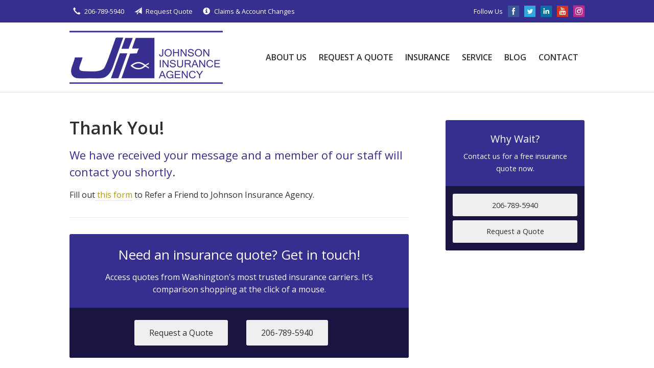

--- FILE ---
content_type: text/html; charset=UTF-8
request_url: https://johnsoninsurancellc.com/thank-you/
body_size: 5408
content:
<!DOCTYPE html>
<!--[if lt IE 7]><html class="ie9 ie8 ie7 ie6" lang="en"><![endif]-->
<!--[if IE 7]><html class="ie9 ie8 ie7" lang="en"><![endif]-->
<!--[if IE 8]><html class="ie9 ie8" lang="en"><![endif]-->
<!--[if IE 9]><html class="ie9" lang="en"><![endif]-->
<!--[if gt IE 9]><!--><html lang="en"><!--<![endif]-->
<head>
  <!-- Google Font -->
  <script type="text/javascript">
    WebFontConfig = {
      google: { families: [ 'Open+Sans:400,600,700,400italic:latin' ] }
    };
    (function() {
      var wf = document.createElement('script');
      wf.src = 'https://ajax.googleapis.com/ajax/libs/webfont/1/webfont.js';
      wf.type = 'text/javascript';
      wf.async = 'true';
      var s = document.getElementsByTagName('script')[0];
      s.parentNode.insertBefore(wf, s);
    })();
  </script>

  <meta charset="utf-8">
  <meta http-equiv="X-UA-Compatible" content="IE=edge,chrome=1">
  <meta name="viewport" content="width=device-width, initial-scale=1.0">

  
  <title>Thank You! - Edmonds, WA | Johnson Insurance Agency, LLC</title>
  <meta name="description" content="Johnson Insurance Agency, LLC provides free, custom, comprehensive quotes for home, auto, business &amp; life insurance. Serving Washington, Oregon, Idaho, and Arizona - contact us today!">
  <meta property="og:title" content="Thank You! - Edmonds, WA | Johnson Insurance Agency, LLC" />
  <meta property="og:description"content="Johnson Insurance Agency, LLC provides free, custom, comprehensive quotes for home, auto, business &amp; life insurance. Serving Washington, Oregon, Idaho, and Arizona - contact us today!"/>
  <meta name="twitter:title" content="Thank You! - Edmonds, WA | Johnson Insurance Agency, LLC">
  <meta name="twitter:description" content="Johnson Insurance Agency, LLC provides free, custom, comprehensive quotes for home, auto, business &amp; life insurance. Serving Washington, Oregon, Idaho, and Arizona - contact us today!">

  

  <script type="application/ld+json">
  {
    "@context": "https://schema.org",
    "@type": "InsuranceAgency",
    "name": "Johnson Insurance Agency, LLC",
    "image": "https://sbagents.s3-us-west-2.amazonaws.com/sitebuilder.jpg",
    "@id": "https://johnsoninsurancellc.com/#InsuranceAgency",
    "url": "https://johnsoninsurancellc.com",
    "telephone": "206-789-5940",
    "priceRange": "Call for pricing",
    "address": {
      "@type": "PostalAddress",
      "streetAddress": "300 Admiral Way Suite 209",
      "addressLocality": "Edmonds",
      "addressRegion": "WA",
      "postalCode": "98020",
      "addressCountry": "US"
    },
        "sameAs": [
              "https://www.facebook.com/Johnsoninsurancellc/",              "https://x.com/j_insurance?s=11&t=eTjILz_h3nKByKlcB5ajSA",              "https://www.instagram.com/michael_dennis62/",              "https://www.youtube.com/channel/UCJuWKPAjIEBsyouNSy3UuIA",              "https://www.linkedin.com/company/johnson-agency-inc"          ]
  }
  </script>


  
  
  
  <!-- Stylesheets -->
  <link rel="stylesheet" type="text/css" media="all" href="/wp-content/themes/sb1/dist/css/styles.min.css">
  <link rel="stylesheet" href="/wp-content/themes/child-themes/johnsoninsurancellccom/style.css?=1569541277" type="text/css" media="screen" />

  <!--[if lt IE 9]>
  <script src="http://html5shim.googlecode.com/svn/trunk/html5.js"></script>
  <![endif]-->

  <meta name='robots' content='max-image-preview:large' />
<link rel='dns-prefetch' href='//ajax.googleapis.com' />
<style id='wp-img-auto-sizes-contain-inline-css' type='text/css'>
img:is([sizes=auto i],[sizes^="auto," i]){contain-intrinsic-size:3000px 1500px}
/*# sourceURL=wp-img-auto-sizes-contain-inline-css */
</style>
<link rel="https://api.w.org/" href="https://johnsoninsurancellc.com/wp-json/" /><link rel="alternate" title="JSON" type="application/json" href="https://johnsoninsurancellc.com/wp-json/wp/v2/pages/38" /><link rel="canonical" href="/thank-you/" />
<!-- Global site tag (gtag.js) - Google Analytics -->
<script async src="https://www.googletagmanager.com/gtag/js?id=UA-139725574-1"></script>
<script>
  window.dataLayer = window.dataLayer || [];
  function gtag(){dataLayer.push(arguments);}
  gtag('js', new Date());

  gtag('config', 'UA-139725574-1');
</script>


</head>
<body class="wp-singular page-template-default page page-id-38 wp-theme-sb1 wp-child-theme-child-themesjohnsoninsurancellccom">

<div id="snap-content" class="snap-content">

  
  <div class="mobile-topbar">
    <ul>
      <li><a href="#" aria-label="Menu" class="btn-drawer-trigger"><span class="icon icon-menu"></span></a></li>

      
        <li><a href="tel:206-789-5940"><span class="icon icon-earphone"></span> Call Us</a></li>
      
      <li><a href="/request-a-quote/" onClick="ga('send', 'event', { eventCategory: 'Quote Referral', eventAction: 'Click', eventLabel: 'johnsoninsurancellc.com/thank-you/'});"><span class="icon icon-send"></span> Request Quote</a></li>
    </ul>
  </div>

  <div class="topbar">
    <div class="container">

      <ul class="quicklinks">

        <li><a href="tel:206-789-5940"><span class="icon icon-earphone"></span> 206-789-5940</a></li>
    
    <li><a href="https://johnsoninsurancellc.com/request-a-quote/"><span class="icon icon-send"></span> Request Quote</a></li>
    <li><a href="https://johnsoninsurancellc.com/service/"><span class="icon icon-info-sign"></span> Claims &amp; Account Changes</a></li>

    
</ul>
      
      
        <ul class="social">

          <li>Follow Us</li>

                      <li><a href="https://www.facebook.com/Johnsoninsurancellc/" aria-label="Facebook" target="_blank"><span class="icon icon-facebook"></span></a></li>
          
                      <li><a href="https://x.com/j_insurance?s=11&t=eTjILz_h3nKByKlcB5ajSA" aria-label="Twitter" target="_blank"><span class="icon icon-twitter"></span></a></li>
          
                      <li><a href="https://www.linkedin.com/company/johnson-agency-inc" aria-label="LinkedIn" target="_blank"><span class="icon icon-linkedin"></span></a></li>
          
                      <li><a href="https://www.youtube.com/channel/UCJuWKPAjIEBsyouNSy3UuIA" aria-label="YouTube" target="_blank"><span class="icon icon-youtube"></span></a></li>
          
          
                      <li><a href="https://www.instagram.com/michael_dennis62/" aria-label="Instagram" target="_blank"><span class="icon icon-instagram"></span></a></li>
          
        </ul>

      
    </div><!-- .container -->
  </div><!-- .topbar -->

  <header class="header">
    <div class="container">
      <div class="flex">

        <div class="logo-wrap">
          
<a href="https://johnsoninsurancellc.com" class="logo custom-logo">
  Johnson Insurance Agency, LLC</a>
        </div>

        <nav class="nav">
          <ul>

            <li class="page_item page-item-2 page_item_has_children"><a href="/about-us/">About Us</a>
<ul class='children'>
	<li class="page_item page-item-42"><a href="/about-us/our-team/">Our Team</a></li>
	<li class="page_item page-item-43"><a href="/about-us/companies-we-represent/">Companies We Represent</a></li>
	<li class="page_item page-item-10"><a href="/about-us/why-an-independent-agent/">Why an Independent Agent?</a></li>
	<li class="page_item page-item-416"><a href="/about-us/events-photos/">Events &#038; Photos</a></li>
	<li class="page_item page-item-67"><a href="/about-us/annual-christmas-toy-drive/">Annual Christmas Toy Drive</a></li>
	<li class="page_item page-item-796"><a href="/about-us/refer-a-friend/">Refer a Friend</a></li>
</ul>
</li>
<li class="page_item page-item-7"><a href="/request-a-quote/">Request a Quote</a></li>
<li class="page_item page-item-4 page_item_has_children"><a href="/insurance/">Insurance</a>
<ul class='children'>
	<li class="page_item page-item-11 page_item_has_children"><a href="/insurance/vehicle/">Vehicle</a>
	<ul class='children'>
		<li class="page_item page-item-16"><a href="/insurance/vehicle/auto/">Auto</a></li>
		<li class="page_item page-item-17"><a href="/insurance/vehicle/motorcycle/">Motorcycle</a></li>
		<li class="page_item page-item-18"><a href="/insurance/vehicle/classic-car/">Classic Car</a></li>
		<li class="page_item page-item-19"><a href="/insurance/vehicle/boat-watercraft/">Boat &amp; Watercraft</a></li>
		<li class="page_item page-item-20"><a href="/insurance/vehicle/motorsport-atv/">Motorsport &amp; ATV</a></li>
		<li class="page_item page-item-21"><a href="/insurance/vehicle/rv-motorhome/">RV &amp; Motorhome</a></li>
	</ul>
</li>
	<li class="page_item page-item-12 page_item_has_children"><a href="/insurance/property/">Property</a>
	<ul class='children'>
		<li class="page_item page-item-22"><a href="/insurance/property/homeowners/">Homeowners</a></li>
		<li class="page_item page-item-23"><a href="/insurance/property/renters/">Renters</a></li>
		<li class="page_item page-item-24"><a href="/insurance/property/condo/">Condo</a></li>
		<li class="page_item page-item-25"><a href="/insurance/property/landlord/">Landlord</a></li>
		<li class="page_item page-item-26"><a href="/insurance/property/flood/">Flood</a></li>
		<li class="page_item page-item-27"><a href="/insurance/property/earthquake/">Earthquake</a></li>
		<li class="page_item page-item-28"><a href="/insurance/property/umbrella/">Umbrella</a></li>
	</ul>
</li>
	<li class="page_item page-item-13 page_item_has_children"><a href="/insurance/business/">Business</a>
	<ul class='children'>
		<li class="page_item page-item-29"><a href="/insurance/business/business-owners-policy/">Business Owners Policy</a></li>
		<li class="page_item page-item-30"><a href="/insurance/business/commercial-property/">Commercial Property</a></li>
		<li class="page_item page-item-31"><a href="/insurance/business/commercial-umbrella/">Commercial Umbrella</a></li>
		<li class="page_item page-item-32"><a href="/insurance/business/general-liability/">General Liability</a></li>
		<li class="page_item page-item-33"><a href="/insurance/business/commercial-auto/">Commercial Auto</a></li>
		<li class="page_item page-item-35"><a href="/insurance/business/surety-bonds/">Surety Bonds</a></li>
	</ul>
</li>
	<li class="page_item page-item-15"><a href="/insurance/life/">Life</a></li>
	<li class="page_item page-item-803"><a href="/insurance/pet-insurance/">Pet Insurance</a></li>
</ul>
</li>
<li class="page_item page-item-5 page_item_has_children"><a href="/service/">Service</a>
<ul class='children'>
	<li class="page_item page-item-432"><a href="/service/smartphone-tablet-apps/">SmartPhone &#038; Tablet Apps</a></li>
</ul>
</li>
<li class="page_item page-item-8"><a href="/blog/">Blog</a></li>
<li class="page_item page-item-9"><a href="/contact/">Contact</a></li>
            
            <li class="menu-toggle"><a href="#" class="btn-drawer-trigger">Menu</a></li>
          </ul>
        </nav>

      </div><!-- .flex -->
    </div><!-- .container -->
  </header><!-- .header -->

<div class="main">
    <div class="container">
        <div class="row">

            <div class="col col-8">

                <h1>Thank You!</h1>
<h2>We have received your message and a member of our staff will contact you shortly.</h2>
<p>Fill out<a href="https://johnsoninsurancellc.com/about-us/refer-a-friend/"> this form</a> to Refer a Friend to Johnson Insurance Agency.</p>
<hr>
    <div class="action inline">
        <div class="content content-details">
            <h2>Need an insurance quote? Get in touch!</h2>
            <p>Access quotes from Washington's most trusted insurance carriers. It’s comparison shopping at the click of a mouse.</p>
        </div>

        <div class="content content-action button-set">
            <a href="/request-a-quote/" class="button default" onClick="ga('send', 'event', { eventCategory: 'Quote Referral', eventAction: 'Click', eventLabel: 'johnsoninsurancellc.com/thank-you/'});">Request a Quote</a>
            
            
                <a href="tel:206-789-5940" class="button default">206-789-5940</a>
            
        </div>

    </div><!-- .action -->


            </div>

            <aside class="sidebar col col-4">

    
        <div class="sidebar-item sidebar-item-action">
          <div class="content content-details">
            <h2>Why Wait?</h2><p>Contact us for a free insurance quote now.</p>          </div>
          <div class="content content-action">
              <div class="button-set button-set--block">
                  
                
                    <a href="tel:206-789-5940" class="button white">206-789-5940</a>
                
                <a href="https://johnsoninsurancellc.com/request-a-quote/" class="button white" onClick="ga('send', 'event', { eventCategory: 'Quote Referral', eventAction: 'Click', eventLabel: 'johnsoninsurancellc.com/thank-you/'});">Request a Quote</a>
              </div>
            
          </div>
        </div>
    
</aside>

        </div><!-- .row -->
    </div><!-- .container -->
</div><!-- .main -->

  <div class="feature-partners">
    <div class="container">
        <h2>Our Featured Insurance Partners</h2>
        <ul>

            
            <li class="featured-item">
                <img src="/wp-content/uploads/sites/306/2019/04/Mutual-of-Enumclaw.png" alt="" width="170" height="63" />
            </li>

            
            <li class="featured-item">
                <img src="/wp-content/uploads/sites/306/2019/04/Progressive.png" alt="" width="170" height="63" />
            </li>

            
            <li class="featured-item">
                <img src="/wp-content/uploads/sites/306/2019/04/Safeco.jpg" alt="" width="170" height="63" />
            </li>

            
            <li class="featured-item">
                <img src="/wp-content/uploads/sites/306/2019/04/Travelers.png" alt="" width="170" height="63" />
            </li>

            
        </ul>
    </div><!-- .container -->
</div><!-- .feature-partners -->

  <footer class="footer">
    <div class="container">
      
      <div class="row">

        <div class="col col-8">

          
<h3>Contact Us</h3>
<div class="row">
  <div class="col col-6">
    <span class="map">
      <a href="https://www.google.com/maps/place?q=Johnson+Insurance+Agency%2C+LLC%2C+300+Admiral+Way+Suite+209%2C+Edmonds%2C+WA+98020">
        <img src="https://maps.googleapis.com/maps/api/staticmap?center=300+Admiral+Way+Suite+209%2C+Edmonds%2C+WA+98020&markers=color:red%7C300+Admiral+Way+Suite+209%2C+Edmonds%2C+WA+98020&zoom=14&size=300x180&key=AIzaSyBInU4S_luVPnZEOQ3j2fsDbK0OeXnmxTM" alt="Google Map of Location" width="300" height="180" />
      </a>
    </span>
  </div>
  <div class="col col-6">
    <p>
      <strong>
        <span class="name">Johnson Insurance Agency, LLC</span>
      </strong>
    </p>
    <p>
      <a href="https://www.google.com/maps/place?q=Johnson+Insurance+Agency%2C+LLC%2C+300+Admiral+Way+Suite+209%2C+Edmonds%2C+WA+98020">

                  <span>300 Admiral Way Suite 209</span><br>
          <span>Edmonds</span>, <span>WA</span> <span>98020</span>
        
      </a>
    </p>
    <p>

      
        <a href="tel:206-789-5940"><span>Phone: 206-789-5940</span></a><br>
      
      Fax: <span>206-781-3626</span>
    </p>

    
    <ul>
      <li><a href="/service/">Account Service</a></li>
      <li><a href="/contact/">Contact Us</a></li>
    </ul>

  </div>
</div>

        </div>
        <div class="col col-4">

          
  <h3>Follow Us</h3>
  <p></p>
  <ul class="social">

          <li><a href="https://www.facebook.com/Johnsoninsurancellc/" aria-label="Facebook" target="_blank"><span class="icon icon-facebook"></span></a></li>
    
          <li><a href="https://x.com/j_insurance?s=11&t=eTjILz_h3nKByKlcB5ajSA" aria-label="Twitter" target="_blank"><span class="icon icon-twitter"></span></a></li>
    
          <li><a href="https://www.linkedin.com/company/johnson-agency-inc" aria-label="LinkedIn" target="_blank"><span class="icon icon-linkedin"></span></a></li>
    
          <li><a href="https://www.youtube.com/channel/UCJuWKPAjIEBsyouNSy3UuIA" aria-label="YouTube" target="_blank"><span class="icon icon-youtube"></span></a></li>
    
    
          <li><a href="https://www.instagram.com/michael_dennis62/" aria-label="Instagram" target="_blank"><span class="icon icon-instagram"></span></a></li>
    
  </ul>

  
    <h3>Hours of Operation</h3>
    <p>
    
                
          <strong>Monday:</strong> 8:00am - 4:00pm<br>

                  
          <strong>Tuesday:</strong> 8:00am - 4:00pm<br>

                  
          <strong>Wednesday:</strong> 8:00am - 4:00pm<br>

                  
          <strong>Thursday:</strong> 8:00am - 4:00pm<br>

                  
          <strong>Friday:</strong> 8:00am - 4:00pm<br>

        
      
    </p>

  

        </div><!-- .col -->
      </div><!-- .row -->
      
      <hr>      

      <div class="row">
        <div class="col col-8">
          <p>Copyright &copy; 2026, Johnson Insurance Agency, LLC All rights reserved.<br>Site by <a href="http://avelient.co" target="_blank">Avelient</a></p>
        </div>
        <div class="col col-4">
          <ul class="legal">
            <li><a href="/privacy-policy/">Privacy Policy</a></li>
            <li><a href="/disclaimer/">Disclaimer</a></li>
          </ul>
        </div>
      </div>

    </div><!-- .container -->
  </footer>

</div><!-- .snap-content -->

<div class="snap-drawers">
  <div class="snap-drawer snap-drawer-left">
    <nav class="snap-drawer-nav">
      <ul>
        <li class="page_item page-item-2 page_item_has_children"><a href="/about-us/">About Us</a>
<ul class='children'>
	<li class="page_item page-item-42"><a href="/about-us/our-team/">Our Team</a></li>
	<li class="page_item page-item-43"><a href="/about-us/companies-we-represent/">Companies We Represent</a></li>
	<li class="page_item page-item-10"><a href="/about-us/why-an-independent-agent/">Why an Independent Agent?</a></li>
	<li class="page_item page-item-416"><a href="/about-us/events-photos/">Events &#038; Photos</a></li>
	<li class="page_item page-item-67"><a href="/about-us/annual-christmas-toy-drive/">Annual Christmas Toy Drive</a></li>
	<li class="page_item page-item-796"><a href="/about-us/refer-a-friend/">Refer a Friend</a></li>
</ul>
</li>
<li class="page_item page-item-7"><a href="/request-a-quote/">Request a Quote</a></li>
<li class="page_item page-item-4 page_item_has_children"><a href="/insurance/">Insurance</a>
<ul class='children'>
	<li class="page_item page-item-11 page_item_has_children"><a href="/insurance/vehicle/">Vehicle</a>
	<ul class='children'>
		<li class="page_item page-item-16"><a href="/insurance/vehicle/auto/">Auto</a></li>
		<li class="page_item page-item-17"><a href="/insurance/vehicle/motorcycle/">Motorcycle</a></li>
		<li class="page_item page-item-18"><a href="/insurance/vehicle/classic-car/">Classic Car</a></li>
		<li class="page_item page-item-19"><a href="/insurance/vehicle/boat-watercraft/">Boat &amp; Watercraft</a></li>
		<li class="page_item page-item-20"><a href="/insurance/vehicle/motorsport-atv/">Motorsport &amp; ATV</a></li>
		<li class="page_item page-item-21"><a href="/insurance/vehicle/rv-motorhome/">RV &amp; Motorhome</a></li>
	</ul>
</li>
	<li class="page_item page-item-12 page_item_has_children"><a href="/insurance/property/">Property</a>
	<ul class='children'>
		<li class="page_item page-item-22"><a href="/insurance/property/homeowners/">Homeowners</a></li>
		<li class="page_item page-item-23"><a href="/insurance/property/renters/">Renters</a></li>
		<li class="page_item page-item-24"><a href="/insurance/property/condo/">Condo</a></li>
		<li class="page_item page-item-25"><a href="/insurance/property/landlord/">Landlord</a></li>
		<li class="page_item page-item-26"><a href="/insurance/property/flood/">Flood</a></li>
		<li class="page_item page-item-27"><a href="/insurance/property/earthquake/">Earthquake</a></li>
		<li class="page_item page-item-28"><a href="/insurance/property/umbrella/">Umbrella</a></li>
	</ul>
</li>
	<li class="page_item page-item-13 page_item_has_children"><a href="/insurance/business/">Business</a>
	<ul class='children'>
		<li class="page_item page-item-29"><a href="/insurance/business/business-owners-policy/">Business Owners Policy</a></li>
		<li class="page_item page-item-30"><a href="/insurance/business/commercial-property/">Commercial Property</a></li>
		<li class="page_item page-item-31"><a href="/insurance/business/commercial-umbrella/">Commercial Umbrella</a></li>
		<li class="page_item page-item-32"><a href="/insurance/business/general-liability/">General Liability</a></li>
		<li class="page_item page-item-33"><a href="/insurance/business/commercial-auto/">Commercial Auto</a></li>
		<li class="page_item page-item-35"><a href="/insurance/business/surety-bonds/">Surety Bonds</a></li>
	</ul>
</li>
	<li class="page_item page-item-15"><a href="/insurance/life/">Life</a></li>
	<li class="page_item page-item-803"><a href="/insurance/pet-insurance/">Pet Insurance</a></li>
</ul>
</li>
<li class="page_item page-item-5 page_item_has_children"><a href="/service/">Service</a>
<ul class='children'>
	<li class="page_item page-item-432"><a href="/service/smartphone-tablet-apps/">SmartPhone &#038; Tablet Apps</a></li>
</ul>
</li>
<li class="page_item page-item-8"><a href="/blog/">Blog</a></li>
<li class="page_item page-item-9"><a href="/contact/">Contact</a></li>
      </ul>
    </nav>
  </div><!-- .snap-drawer-left -->
  <div class="snap-drawer snap-drawer-right"></div><!-- .snap-drawer-right -->
</div><!-- .snap-drawers -->


<script type="speculationrules">
{"prefetch":[{"source":"document","where":{"and":[{"href_matches":"/*"},{"not":{"href_matches":["/wp-*.php","/wp-admin/*","/wp-content/uploads/sites/306/*","/wp-content/*","/wp-content/plugins/*","/wp-content/themes/child-themes/johnsoninsurancellccom/*","/wp-content/themes/sb1/*","/*\\?(.+)"]}},{"not":{"selector_matches":"a[rel~=\"nofollow\"]"}},{"not":{"selector_matches":".no-prefetch, .no-prefetch a"}}]},"eagerness":"conservative"}]}
</script>

<!-- SiteCatalyst code version: H.24.2.
Copyright 1996-2012 Adobe, Inc. All Rights Reserved
More info available at http://www.omniture.com -->
<script language="JavaScript" type="text/javascript" src="https://s3-us-west-2.amazonaws.com/sbagents/sbn/shared-assets/js/s_code.js"></script>
<script language="JavaScript" type="text/javascript"><!--
/* You may give each page an identifying name, server, and channel on the next lines. */
s.eVar26 = "Johnson Insurance Agency, LLC";
s.pageName="Thank You";
s.channel="";
s.hier1="thank-you";

s.events = "event5";

/************* DO NOT ALTER ANYTHING BELOW THIS LINE ! **************/
var s_code=s.t();if(s_code)document.write(s_code)//--></script>
<script language="JavaScript" type="text/javascript"><!--
if(navigator.appVersion.indexOf('MSIE')>=0)document.write(unescape('%3C')+'\!-'+'-')
//--></script><noscript><img src="//safeco.d1.sc.omtrdc.net/b/ss/safecojohnsoninsurancellccomprod/1/H.24.2--NS/0"
height="1" width="1" border="0" alt="" /></noscript><!--/DO NOT REMOVE/-->
<!-- End SiteCatalyst code version: H.24.2. -->

<!-- Start of SiteCatalyst Click Tracking -->
<script type="text/javascript">
  function recordClickQandI(location, type, cta) {
    // trackingString = pagename_location_type_cta
    // location = string with location on page
    // type =  btn for button, txt for text link, img for image
    // cta = whatever the text is associated with what they click on
    //alert("thankYou_"+location+"_"+type+"_"+cta);
    var trackingString = "thankYou_"+location+"_"+type+"_"+cta;
    s.linkTrackVars = "eVar28,prop28,server";
    s.eVar28 = s.prop28 = trackingString;
    s.tl(this, 'o', trackingString);
  }
</script>
<!-- End of SiteCatalyst Click Tracking -->
<script type="text/javascript" src="https://ajax.googleapis.com/ajax/libs/jquery/2.1.3/jquery.min.js" id="jquery-js"></script>

<!-- JavaScript -->
<script src="/shared-assets/js/snap.min.js"></script>
<script src="/wp-content/themes/sb1/dist/js/scripts.min.js"></script>

</body>
</html>


--- FILE ---
content_type: text/css
request_url: https://johnsoninsurancellc.com/wp-content/themes/child-themes/johnsoninsurancellccom/style.css?=1569541277
body_size: 1067
content:
/*
 Theme Name:   Johnson Insurance Agency, LLC
 Theme URI:    http://johnsoninsurancellc.com
 Description:  Custom theme alteration created for the SiteBuilder network
 Author:       Avelient
 Author URI:   http://avelient.co
 Template:     sb1
 Version:      1.0
 Tags:         custom-logo, custom-brand-colors
 Text Domain:  sb1-child
*/

/**
 * Custom logo
 */
.header .custom-logo {
  background: url("img/logo.png") no-repeat center center;
  background-size: 100% auto;
  width: 300px; /* width of logo */
  height: 104px; /* height of logo */
  max-width: 100%;
  padding: 0;
  /* hide text */
  text-indent: -9999px;
  font-size: 0;
  border: 0 none;
}

@media (-webkit-min-device-pixel-ratio: 2), (min-resolution: 192dpi) {
  .header .custom-logo {
    background: url("img/logo@2x.png") no-repeat center center;
    background-size: 100% auto;
  }
}

/**
 * Banner Image
 */
.banner {
  background: #efefef url("img/banner-image2.jpg") no-repeat top center;
  background-size: cover;
}
.banner .content {
  background: rgba(56, 47, 144, .75);
}

.footer {
  background: #181540
}

/**
 * Structure
 */
 body,
 .snap-content {
   background: #404040;
 }

 .snap-drawers {
  background: #181540
 }

 /**
  * Top bar
  */
 .topbar, .mobile-topbar {
   background: #372f90;
 }
 .topbar a:hover,
 .mobile-topbar a:hover {
   color: #9c9c9c;
 }

 /**
  * Nav Bar
  */
 .header .nav>ul>li>a {
  color: #303030;
 }

 .header .nav>ul>li>a:hover {
   color: #372f90;
 }

 /**
  * banner
  */

 @media (min-width: 760px) {

   .banner .content {
     background: rgba(0,0,0, 0.6);
     background: url("img/banner-content-shape.png") no-repeat center center;
     background-size: 100% 100%;
     margin: 0;
     padding: 2em 4em;
   }

 }

 /**
  * Action
  */
 .feature .featured-item h2 {
   color: #B29C17;
 }
 .feature .featured-item:hover h2 {
   color: #8F7C12;
 }
 .action {
   background: #372f90;
 }
 .action .col:last-child .content,
 .action.inline .content-action {
   background: #181540;
 }

 .sidebar-item-action {
   background: #372f90;
 }

 .sidebar-item-action .content-action {
   background: #181540;
 }

 @media (min-width: 760px) {
  .action .col:last-child .content:before {
     content: "";
     background: url("img/action-shape.png") no-repeat center center;
     background-size: 100% 100%;
     position: absolute;
     top: 0;
     right: 100%;
     width: 60px;
     height: 100%
   }
 }

 /**
  * Feature Blog
  */
 .feature-blog .featured-item .thumbnail.thumbnail-default {
   background: #909090;
 }
 .feature-blog .featured-item h3 {
   color: #B29C17;
 }
 .feature-blog .featured-item:hover h3 {
   color: #8F7C12;
 }

 /**
  * Type
  */
 h2 {
   color: #372f90;
 }
 a, h1 a, h2 a, h3 a, h4 a, h5 a, h6 a {
   color: #B29C17;
 }
 a:hover, h1 a:hover, h2 a:hover, h3 a:hover, h4 a:hover, h5 a:hover, h6 a:hover {
   color: #8F7C12;
 }

 .pagination a {
   background: #efefef;
   color: #87911b;
 }
 .pagination a:hover,
 .pagination ul li.MarkupPagerNavOn a,
 .pagination .current {
   background: #87911b;
   color: #fff;
 }

 /**
  * Buttons
  */
 .gform_wrapper .gform_footer input.button,
 .gform_wrapper .gform_footer input[type=image],
 .gform_wrapper .gform_footer input[type=submit] {
   background-color: #87911b;
 }
 .gform_wrapper .gform_footer input.button:hover,
 .gform_wrapper .gform_footer input[type=image]:hover,
 .gform_wrapper .gform_footer input[type=submit]:hover {
   background-color: #6d7514;
   color: #fff
 }

 .banner .content .button:hover,
 .button:hover {
 	background: #ccc
 }

 /**
  * Footer
  */
 .footer h3,
 .footer a {
   color: #fff;
 }
 .footer a:hover {
   color: #9c9c9c;
 }
